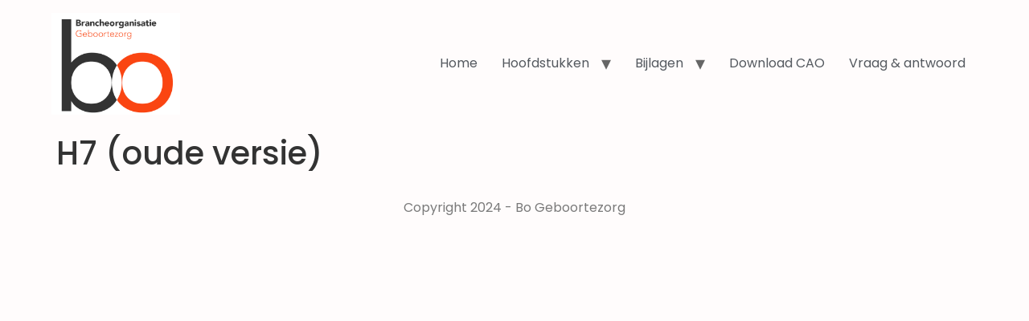

--- FILE ---
content_type: text/html; charset=UTF-8
request_url: https://cao.bogeboortezorg.nl/hoofdstuk-7-vakantie-en-verlof/
body_size: 10514
content:
<!doctype html>
<html lang="nl-NL">
<head>
	<meta charset="UTF-8">
	<meta name="viewport" content="width=device-width, initial-scale=1">
	<link rel="profile" href="https://gmpg.org/xfn/11">
	<title>H7 (oude versie) &#8211; CAO Kraamzorg</title>
<meta name='robots' content='max-image-preview:large' />
	<style>img:is([sizes="auto" i], [sizes^="auto," i]) { contain-intrinsic-size: 3000px 1500px }</style>
	<link rel="alternate" type="application/rss+xml" title="CAO Kraamzorg &raquo; feed" href="https://cao.bogeboortezorg.nl/feed/" />
<link rel="alternate" type="application/rss+xml" title="CAO Kraamzorg &raquo; reacties feed" href="https://cao.bogeboortezorg.nl/comments/feed/" />
<script>
window._wpemojiSettings = {"baseUrl":"https:\/\/s.w.org\/images\/core\/emoji\/16.0.1\/72x72\/","ext":".png","svgUrl":"https:\/\/s.w.org\/images\/core\/emoji\/16.0.1\/svg\/","svgExt":".svg","source":{"concatemoji":"https:\/\/cao.bogeboortezorg.nl\/wp-includes\/js\/wp-emoji-release.min.js?ver=6.8.3"}};
/*! This file is auto-generated */
!function(s,n){var o,i,e;function c(e){try{var t={supportTests:e,timestamp:(new Date).valueOf()};sessionStorage.setItem(o,JSON.stringify(t))}catch(e){}}function p(e,t,n){e.clearRect(0,0,e.canvas.width,e.canvas.height),e.fillText(t,0,0);var t=new Uint32Array(e.getImageData(0,0,e.canvas.width,e.canvas.height).data),a=(e.clearRect(0,0,e.canvas.width,e.canvas.height),e.fillText(n,0,0),new Uint32Array(e.getImageData(0,0,e.canvas.width,e.canvas.height).data));return t.every(function(e,t){return e===a[t]})}function u(e,t){e.clearRect(0,0,e.canvas.width,e.canvas.height),e.fillText(t,0,0);for(var n=e.getImageData(16,16,1,1),a=0;a<n.data.length;a++)if(0!==n.data[a])return!1;return!0}function f(e,t,n,a){switch(t){case"flag":return n(e,"\ud83c\udff3\ufe0f\u200d\u26a7\ufe0f","\ud83c\udff3\ufe0f\u200b\u26a7\ufe0f")?!1:!n(e,"\ud83c\udde8\ud83c\uddf6","\ud83c\udde8\u200b\ud83c\uddf6")&&!n(e,"\ud83c\udff4\udb40\udc67\udb40\udc62\udb40\udc65\udb40\udc6e\udb40\udc67\udb40\udc7f","\ud83c\udff4\u200b\udb40\udc67\u200b\udb40\udc62\u200b\udb40\udc65\u200b\udb40\udc6e\u200b\udb40\udc67\u200b\udb40\udc7f");case"emoji":return!a(e,"\ud83e\udedf")}return!1}function g(e,t,n,a){var r="undefined"!=typeof WorkerGlobalScope&&self instanceof WorkerGlobalScope?new OffscreenCanvas(300,150):s.createElement("canvas"),o=r.getContext("2d",{willReadFrequently:!0}),i=(o.textBaseline="top",o.font="600 32px Arial",{});return e.forEach(function(e){i[e]=t(o,e,n,a)}),i}function t(e){var t=s.createElement("script");t.src=e,t.defer=!0,s.head.appendChild(t)}"undefined"!=typeof Promise&&(o="wpEmojiSettingsSupports",i=["flag","emoji"],n.supports={everything:!0,everythingExceptFlag:!0},e=new Promise(function(e){s.addEventListener("DOMContentLoaded",e,{once:!0})}),new Promise(function(t){var n=function(){try{var e=JSON.parse(sessionStorage.getItem(o));if("object"==typeof e&&"number"==typeof e.timestamp&&(new Date).valueOf()<e.timestamp+604800&&"object"==typeof e.supportTests)return e.supportTests}catch(e){}return null}();if(!n){if("undefined"!=typeof Worker&&"undefined"!=typeof OffscreenCanvas&&"undefined"!=typeof URL&&URL.createObjectURL&&"undefined"!=typeof Blob)try{var e="postMessage("+g.toString()+"("+[JSON.stringify(i),f.toString(),p.toString(),u.toString()].join(",")+"));",a=new Blob([e],{type:"text/javascript"}),r=new Worker(URL.createObjectURL(a),{name:"wpTestEmojiSupports"});return void(r.onmessage=function(e){c(n=e.data),r.terminate(),t(n)})}catch(e){}c(n=g(i,f,p,u))}t(n)}).then(function(e){for(var t in e)n.supports[t]=e[t],n.supports.everything=n.supports.everything&&n.supports[t],"flag"!==t&&(n.supports.everythingExceptFlag=n.supports.everythingExceptFlag&&n.supports[t]);n.supports.everythingExceptFlag=n.supports.everythingExceptFlag&&!n.supports.flag,n.DOMReady=!1,n.readyCallback=function(){n.DOMReady=!0}}).then(function(){return e}).then(function(){var e;n.supports.everything||(n.readyCallback(),(e=n.source||{}).concatemoji?t(e.concatemoji):e.wpemoji&&e.twemoji&&(t(e.twemoji),t(e.wpemoji)))}))}((window,document),window._wpemojiSettings);
</script>
<style id='wp-emoji-styles-inline-css'>

	img.wp-smiley, img.emoji {
		display: inline !important;
		border: none !important;
		box-shadow: none !important;
		height: 1em !important;
		width: 1em !important;
		margin: 0 0.07em !important;
		vertical-align: -0.1em !important;
		background: none !important;
		padding: 0 !important;
	}
</style>
<link rel='stylesheet' id='wp-block-library-css' href='https://cao.bogeboortezorg.nl/wp-includes/css/dist/block-library/style.min.css?ver=6.8.3' media='all' />
<style id='global-styles-inline-css'>
:root{--wp--preset--aspect-ratio--square: 1;--wp--preset--aspect-ratio--4-3: 4/3;--wp--preset--aspect-ratio--3-4: 3/4;--wp--preset--aspect-ratio--3-2: 3/2;--wp--preset--aspect-ratio--2-3: 2/3;--wp--preset--aspect-ratio--16-9: 16/9;--wp--preset--aspect-ratio--9-16: 9/16;--wp--preset--color--black: #000000;--wp--preset--color--cyan-bluish-gray: #abb8c3;--wp--preset--color--white: #ffffff;--wp--preset--color--pale-pink: #f78da7;--wp--preset--color--vivid-red: #cf2e2e;--wp--preset--color--luminous-vivid-orange: #ff6900;--wp--preset--color--luminous-vivid-amber: #fcb900;--wp--preset--color--light-green-cyan: #7bdcb5;--wp--preset--color--vivid-green-cyan: #00d084;--wp--preset--color--pale-cyan-blue: #8ed1fc;--wp--preset--color--vivid-cyan-blue: #0693e3;--wp--preset--color--vivid-purple: #9b51e0;--wp--preset--gradient--vivid-cyan-blue-to-vivid-purple: linear-gradient(135deg,rgba(6,147,227,1) 0%,rgb(155,81,224) 100%);--wp--preset--gradient--light-green-cyan-to-vivid-green-cyan: linear-gradient(135deg,rgb(122,220,180) 0%,rgb(0,208,130) 100%);--wp--preset--gradient--luminous-vivid-amber-to-luminous-vivid-orange: linear-gradient(135deg,rgba(252,185,0,1) 0%,rgba(255,105,0,1) 100%);--wp--preset--gradient--luminous-vivid-orange-to-vivid-red: linear-gradient(135deg,rgba(255,105,0,1) 0%,rgb(207,46,46) 100%);--wp--preset--gradient--very-light-gray-to-cyan-bluish-gray: linear-gradient(135deg,rgb(238,238,238) 0%,rgb(169,184,195) 100%);--wp--preset--gradient--cool-to-warm-spectrum: linear-gradient(135deg,rgb(74,234,220) 0%,rgb(151,120,209) 20%,rgb(207,42,186) 40%,rgb(238,44,130) 60%,rgb(251,105,98) 80%,rgb(254,248,76) 100%);--wp--preset--gradient--blush-light-purple: linear-gradient(135deg,rgb(255,206,236) 0%,rgb(152,150,240) 100%);--wp--preset--gradient--blush-bordeaux: linear-gradient(135deg,rgb(254,205,165) 0%,rgb(254,45,45) 50%,rgb(107,0,62) 100%);--wp--preset--gradient--luminous-dusk: linear-gradient(135deg,rgb(255,203,112) 0%,rgb(199,81,192) 50%,rgb(65,88,208) 100%);--wp--preset--gradient--pale-ocean: linear-gradient(135deg,rgb(255,245,203) 0%,rgb(182,227,212) 50%,rgb(51,167,181) 100%);--wp--preset--gradient--electric-grass: linear-gradient(135deg,rgb(202,248,128) 0%,rgb(113,206,126) 100%);--wp--preset--gradient--midnight: linear-gradient(135deg,rgb(2,3,129) 0%,rgb(40,116,252) 100%);--wp--preset--font-size--small: 13px;--wp--preset--font-size--medium: 20px;--wp--preset--font-size--large: 36px;--wp--preset--font-size--x-large: 42px;--wp--preset--spacing--20: 0.44rem;--wp--preset--spacing--30: 0.67rem;--wp--preset--spacing--40: 1rem;--wp--preset--spacing--50: 1.5rem;--wp--preset--spacing--60: 2.25rem;--wp--preset--spacing--70: 3.38rem;--wp--preset--spacing--80: 5.06rem;--wp--preset--shadow--natural: 6px 6px 9px rgba(0, 0, 0, 0.2);--wp--preset--shadow--deep: 12px 12px 50px rgba(0, 0, 0, 0.4);--wp--preset--shadow--sharp: 6px 6px 0px rgba(0, 0, 0, 0.2);--wp--preset--shadow--outlined: 6px 6px 0px -3px rgba(255, 255, 255, 1), 6px 6px rgba(0, 0, 0, 1);--wp--preset--shadow--crisp: 6px 6px 0px rgba(0, 0, 0, 1);}:root { --wp--style--global--content-size: 800px;--wp--style--global--wide-size: 1200px; }:where(body) { margin: 0; }.wp-site-blocks > .alignleft { float: left; margin-right: 2em; }.wp-site-blocks > .alignright { float: right; margin-left: 2em; }.wp-site-blocks > .aligncenter { justify-content: center; margin-left: auto; margin-right: auto; }:where(.wp-site-blocks) > * { margin-block-start: 24px; margin-block-end: 0; }:where(.wp-site-blocks) > :first-child { margin-block-start: 0; }:where(.wp-site-blocks) > :last-child { margin-block-end: 0; }:root { --wp--style--block-gap: 24px; }:root :where(.is-layout-flow) > :first-child{margin-block-start: 0;}:root :where(.is-layout-flow) > :last-child{margin-block-end: 0;}:root :where(.is-layout-flow) > *{margin-block-start: 24px;margin-block-end: 0;}:root :where(.is-layout-constrained) > :first-child{margin-block-start: 0;}:root :where(.is-layout-constrained) > :last-child{margin-block-end: 0;}:root :where(.is-layout-constrained) > *{margin-block-start: 24px;margin-block-end: 0;}:root :where(.is-layout-flex){gap: 24px;}:root :where(.is-layout-grid){gap: 24px;}.is-layout-flow > .alignleft{float: left;margin-inline-start: 0;margin-inline-end: 2em;}.is-layout-flow > .alignright{float: right;margin-inline-start: 2em;margin-inline-end: 0;}.is-layout-flow > .aligncenter{margin-left: auto !important;margin-right: auto !important;}.is-layout-constrained > .alignleft{float: left;margin-inline-start: 0;margin-inline-end: 2em;}.is-layout-constrained > .alignright{float: right;margin-inline-start: 2em;margin-inline-end: 0;}.is-layout-constrained > .aligncenter{margin-left: auto !important;margin-right: auto !important;}.is-layout-constrained > :where(:not(.alignleft):not(.alignright):not(.alignfull)){max-width: var(--wp--style--global--content-size);margin-left: auto !important;margin-right: auto !important;}.is-layout-constrained > .alignwide{max-width: var(--wp--style--global--wide-size);}body .is-layout-flex{display: flex;}.is-layout-flex{flex-wrap: wrap;align-items: center;}.is-layout-flex > :is(*, div){margin: 0;}body .is-layout-grid{display: grid;}.is-layout-grid > :is(*, div){margin: 0;}body{padding-top: 0px;padding-right: 0px;padding-bottom: 0px;padding-left: 0px;}a:where(:not(.wp-element-button)){text-decoration: underline;}:root :where(.wp-element-button, .wp-block-button__link){background-color: #32373c;border-width: 0;color: #fff;font-family: inherit;font-size: inherit;line-height: inherit;padding: calc(0.667em + 2px) calc(1.333em + 2px);text-decoration: none;}.has-black-color{color: var(--wp--preset--color--black) !important;}.has-cyan-bluish-gray-color{color: var(--wp--preset--color--cyan-bluish-gray) !important;}.has-white-color{color: var(--wp--preset--color--white) !important;}.has-pale-pink-color{color: var(--wp--preset--color--pale-pink) !important;}.has-vivid-red-color{color: var(--wp--preset--color--vivid-red) !important;}.has-luminous-vivid-orange-color{color: var(--wp--preset--color--luminous-vivid-orange) !important;}.has-luminous-vivid-amber-color{color: var(--wp--preset--color--luminous-vivid-amber) !important;}.has-light-green-cyan-color{color: var(--wp--preset--color--light-green-cyan) !important;}.has-vivid-green-cyan-color{color: var(--wp--preset--color--vivid-green-cyan) !important;}.has-pale-cyan-blue-color{color: var(--wp--preset--color--pale-cyan-blue) !important;}.has-vivid-cyan-blue-color{color: var(--wp--preset--color--vivid-cyan-blue) !important;}.has-vivid-purple-color{color: var(--wp--preset--color--vivid-purple) !important;}.has-black-background-color{background-color: var(--wp--preset--color--black) !important;}.has-cyan-bluish-gray-background-color{background-color: var(--wp--preset--color--cyan-bluish-gray) !important;}.has-white-background-color{background-color: var(--wp--preset--color--white) !important;}.has-pale-pink-background-color{background-color: var(--wp--preset--color--pale-pink) !important;}.has-vivid-red-background-color{background-color: var(--wp--preset--color--vivid-red) !important;}.has-luminous-vivid-orange-background-color{background-color: var(--wp--preset--color--luminous-vivid-orange) !important;}.has-luminous-vivid-amber-background-color{background-color: var(--wp--preset--color--luminous-vivid-amber) !important;}.has-light-green-cyan-background-color{background-color: var(--wp--preset--color--light-green-cyan) !important;}.has-vivid-green-cyan-background-color{background-color: var(--wp--preset--color--vivid-green-cyan) !important;}.has-pale-cyan-blue-background-color{background-color: var(--wp--preset--color--pale-cyan-blue) !important;}.has-vivid-cyan-blue-background-color{background-color: var(--wp--preset--color--vivid-cyan-blue) !important;}.has-vivid-purple-background-color{background-color: var(--wp--preset--color--vivid-purple) !important;}.has-black-border-color{border-color: var(--wp--preset--color--black) !important;}.has-cyan-bluish-gray-border-color{border-color: var(--wp--preset--color--cyan-bluish-gray) !important;}.has-white-border-color{border-color: var(--wp--preset--color--white) !important;}.has-pale-pink-border-color{border-color: var(--wp--preset--color--pale-pink) !important;}.has-vivid-red-border-color{border-color: var(--wp--preset--color--vivid-red) !important;}.has-luminous-vivid-orange-border-color{border-color: var(--wp--preset--color--luminous-vivid-orange) !important;}.has-luminous-vivid-amber-border-color{border-color: var(--wp--preset--color--luminous-vivid-amber) !important;}.has-light-green-cyan-border-color{border-color: var(--wp--preset--color--light-green-cyan) !important;}.has-vivid-green-cyan-border-color{border-color: var(--wp--preset--color--vivid-green-cyan) !important;}.has-pale-cyan-blue-border-color{border-color: var(--wp--preset--color--pale-cyan-blue) !important;}.has-vivid-cyan-blue-border-color{border-color: var(--wp--preset--color--vivid-cyan-blue) !important;}.has-vivid-purple-border-color{border-color: var(--wp--preset--color--vivid-purple) !important;}.has-vivid-cyan-blue-to-vivid-purple-gradient-background{background: var(--wp--preset--gradient--vivid-cyan-blue-to-vivid-purple) !important;}.has-light-green-cyan-to-vivid-green-cyan-gradient-background{background: var(--wp--preset--gradient--light-green-cyan-to-vivid-green-cyan) !important;}.has-luminous-vivid-amber-to-luminous-vivid-orange-gradient-background{background: var(--wp--preset--gradient--luminous-vivid-amber-to-luminous-vivid-orange) !important;}.has-luminous-vivid-orange-to-vivid-red-gradient-background{background: var(--wp--preset--gradient--luminous-vivid-orange-to-vivid-red) !important;}.has-very-light-gray-to-cyan-bluish-gray-gradient-background{background: var(--wp--preset--gradient--very-light-gray-to-cyan-bluish-gray) !important;}.has-cool-to-warm-spectrum-gradient-background{background: var(--wp--preset--gradient--cool-to-warm-spectrum) !important;}.has-blush-light-purple-gradient-background{background: var(--wp--preset--gradient--blush-light-purple) !important;}.has-blush-bordeaux-gradient-background{background: var(--wp--preset--gradient--blush-bordeaux) !important;}.has-luminous-dusk-gradient-background{background: var(--wp--preset--gradient--luminous-dusk) !important;}.has-pale-ocean-gradient-background{background: var(--wp--preset--gradient--pale-ocean) !important;}.has-electric-grass-gradient-background{background: var(--wp--preset--gradient--electric-grass) !important;}.has-midnight-gradient-background{background: var(--wp--preset--gradient--midnight) !important;}.has-small-font-size{font-size: var(--wp--preset--font-size--small) !important;}.has-medium-font-size{font-size: var(--wp--preset--font-size--medium) !important;}.has-large-font-size{font-size: var(--wp--preset--font-size--large) !important;}.has-x-large-font-size{font-size: var(--wp--preset--font-size--x-large) !important;}
:root :where(.wp-block-pullquote){font-size: 1.5em;line-height: 1.6;}
</style>
<link rel='stylesheet' id='contact-form-7-css' href='https://cao.bogeboortezorg.nl/wp-content/plugins/contact-form-7/includes/css/styles.css?ver=6.1.4' media='all' />
<link rel='stylesheet' id='cc-nested-ol-css' href='https://cao.bogeboortezorg.nl/wp-content/plugins/nested-ordered-lists/css/nested-ol.css?ver=1.3.0' media='all' />
<link rel='stylesheet' id='hello-elementor-css' href='https://cao.bogeboortezorg.nl/wp-content/themes/hello-elementor/assets/css/reset.css?ver=3.4.5' media='all' />
<link rel='stylesheet' id='hello-elementor-theme-style-css' href='https://cao.bogeboortezorg.nl/wp-content/themes/hello-elementor/assets/css/theme.css?ver=3.4.5' media='all' />
<link rel='stylesheet' id='hello-elementor-header-footer-css' href='https://cao.bogeboortezorg.nl/wp-content/themes/hello-elementor/assets/css/header-footer.css?ver=3.4.5' media='all' />
<link rel='stylesheet' id='elementor-frontend-css' href='https://cao.bogeboortezorg.nl/wp-content/plugins/elementor/assets/css/frontend.min.css?ver=3.34.1' media='all' />
<link rel='stylesheet' id='elementor-post-1381-css' href='https://cao.bogeboortezorg.nl/wp-content/uploads/elementor/css/post-1381.css?ver=1767847869' media='all' />
<link rel='stylesheet' id='wpdreams-asl-basic-css' href='https://cao.bogeboortezorg.nl/wp-content/plugins/ajax-search-lite/css/style.basic.css?ver=4.13.4' media='all' />
<style id='wpdreams-asl-basic-inline-css'>

					div[id*='ajaxsearchlitesettings'].searchsettings .asl_option_inner label {
						font-size: 0px !important;
						color: rgba(0, 0, 0, 0);
					}
					div[id*='ajaxsearchlitesettings'].searchsettings .asl_option_inner label:after {
						font-size: 11px !important;
						position: absolute;
						top: 0;
						left: 0;
						z-index: 1;
					}
					.asl_w_container {
						width: 100%;
						margin: 0px 0px 0px 0px;
						min-width: 200px;
					}
					div[id*='ajaxsearchlite'].asl_m {
						width: 100%;
					}
					div[id*='ajaxsearchliteres'].wpdreams_asl_results div.resdrg span.highlighted {
						font-weight: bold;
						color: rgba(217, 49, 43, 1);
						background-color: rgba(238, 238, 238, 1);
					}
					div[id*='ajaxsearchliteres'].wpdreams_asl_results .results img.asl_image {
						width: 70px;
						height: 70px;
						object-fit: cover;
					}
					div[id*='ajaxsearchlite'].asl_r .results {
						max-height: none;
					}
					div[id*='ajaxsearchlite'].asl_r {
						position: absolute;
					}
				
						div.asl_r.asl_w.vertical .results .item::after {
							display: block;
							position: absolute;
							bottom: 0;
							content: '';
							height: 1px;
							width: 100%;
							background: #D8D8D8;
						}
						div.asl_r.asl_w.vertical .results .item.asl_last_item::after {
							display: none;
						}
					
</style>
<link rel='stylesheet' id='wpdreams-asl-instance-css' href='https://cao.bogeboortezorg.nl/wp-content/plugins/ajax-search-lite/css/style-curvy-black.css?ver=4.13.4' media='all' />
<link rel='stylesheet' id='elementor-gf-local-roboto-css' href='https://cao.bogeboortezorg.nl/wp-content/uploads/elementor/google-fonts/css/roboto.css?ver=1742273665' media='all' />
<link rel='stylesheet' id='elementor-gf-local-robotoslab-css' href='https://cao.bogeboortezorg.nl/wp-content/uploads/elementor/google-fonts/css/robotoslab.css?ver=1742273667' media='all' />
<link rel='stylesheet' id='elementor-gf-local-poppins-css' href='https://cao.bogeboortezorg.nl/wp-content/uploads/elementor/google-fonts/css/poppins.css?ver=1742273667' media='all' />
<link rel="https://api.w.org/" href="https://cao.bogeboortezorg.nl/wp-json/" /><link rel="alternate" title="JSON" type="application/json" href="https://cao.bogeboortezorg.nl/wp-json/wp/v2/pages/274" /><link rel="EditURI" type="application/rsd+xml" title="RSD" href="https://cao.bogeboortezorg.nl/xmlrpc.php?rsd" />
<meta name="generator" content="WordPress 6.8.3" />
<link rel="canonical" href="https://cao.bogeboortezorg.nl/hoofdstuk-7-vakantie-en-verlof/" />
<link rel='shortlink' href='https://cao.bogeboortezorg.nl/?p=274' />
<link rel="alternate" title="oEmbed (JSON)" type="application/json+oembed" href="https://cao.bogeboortezorg.nl/wp-json/oembed/1.0/embed?url=https%3A%2F%2Fcao.bogeboortezorg.nl%2Fhoofdstuk-7-vakantie-en-verlof%2F" />
<link rel="alternate" title="oEmbed (XML)" type="text/xml+oembed" href="https://cao.bogeboortezorg.nl/wp-json/oembed/1.0/embed?url=https%3A%2F%2Fcao.bogeboortezorg.nl%2Fhoofdstuk-7-vakantie-en-verlof%2F&#038;format=xml" />
				<link rel="preconnect" href="https://fonts.gstatic.com" crossorigin />
				<link rel="preload" as="style" href="//fonts.googleapis.com/css?family=Open+Sans&display=swap" />
								<link rel="stylesheet" href="//fonts.googleapis.com/css?family=Open+Sans&display=swap" media="all" />
				<meta name="generator" content="Elementor 3.34.1; features: additional_custom_breakpoints; settings: css_print_method-external, google_font-enabled, font_display-swap">
			<style>
				.e-con.e-parent:nth-of-type(n+4):not(.e-lazyloaded):not(.e-no-lazyload),
				.e-con.e-parent:nth-of-type(n+4):not(.e-lazyloaded):not(.e-no-lazyload) * {
					background-image: none !important;
				}
				@media screen and (max-height: 1024px) {
					.e-con.e-parent:nth-of-type(n+3):not(.e-lazyloaded):not(.e-no-lazyload),
					.e-con.e-parent:nth-of-type(n+3):not(.e-lazyloaded):not(.e-no-lazyload) * {
						background-image: none !important;
					}
				}
				@media screen and (max-height: 640px) {
					.e-con.e-parent:nth-of-type(n+2):not(.e-lazyloaded):not(.e-no-lazyload),
					.e-con.e-parent:nth-of-type(n+2):not(.e-lazyloaded):not(.e-no-lazyload) * {
						background-image: none !important;
					}
				}
			</style>
						<meta name="theme-color" content="#F8F8F8">
			<link rel="icon" href="https://cao.bogeboortezorg.nl/wp-content/uploads/2023/09/Logo-website-e1695630858481-150x150.png" sizes="32x32" />
<link rel="icon" href="https://cao.bogeboortezorg.nl/wp-content/uploads/2023/09/Logo-website-768x768.png" sizes="192x192" />
<link rel="apple-touch-icon" href="https://cao.bogeboortezorg.nl/wp-content/uploads/2023/09/Logo-website-768x768.png" />
<meta name="msapplication-TileImage" content="https://cao.bogeboortezorg.nl/wp-content/uploads/2023/09/Logo-website-768x768.png" />
</head>
<body data-rsssl=1 class="wp-singular page-template-default page page-id-274 page-parent wp-custom-logo wp-embed-responsive wp-theme-hello-elementor nested-list hello-elementor-default elementor-default elementor-kit-1381">


<a class="skip-link screen-reader-text" href="#content">Ga naar de inhoud</a>

<header id="site-header" class="site-header dynamic-header menu-dropdown-tablet">
	<div class="header-inner">
		<div class="site-branding show-logo">
							<div class="site-logo show">
					<a href="https://cao.bogeboortezorg.nl/" class="custom-logo-link" rel="home"><img fetchpriority="high" width="532" height="422" src="https://cao.bogeboortezorg.nl/wp-content/uploads/2023/09/Logo-website-e1695630858481.png" class="custom-logo" alt="CAO Kraamzorg" decoding="async" srcset="https://cao.bogeboortezorg.nl/wp-content/uploads/2023/09/Logo-website-e1695630858481.png 532w, https://cao.bogeboortezorg.nl/wp-content/uploads/2023/09/Logo-website-e1695630858481-300x238.png 300w" sizes="(max-width: 532px) 100vw, 532px" /></a>				</div>
					</div>

					<nav class="site-navigation show" aria-label="Hoofdmenu">
				<ul id="menu-main-menu" class="menu"><li id="menu-item-10" class="menu-item menu-item-type-post_type menu-item-object-page menu-item-home menu-item-10"><a href="https://cao.bogeboortezorg.nl/">Home</a></li>
<li id="menu-item-109" class="megamenu columns-2 menu-item menu-item-type-custom menu-item-object-custom menu-item-has-children menu-item-109"><a href="#">Hoofdstukken</a>
<ul class="sub-menu">
	<li id="menu-item-493" class="hoofdstuk_a menu-item menu-item-type-custom menu-item-object-custom menu-item-has-children menu-item-493"><a href="#">Hoofdstuk 1 t/m 6</a>
	<ul class="sub-menu">
		<li id="menu-item-117" class="menu-item menu-item-type-post_type menu-item-object-page menu-item-117"><a href="https://cao.bogeboortezorg.nl/hoofdstuk-1-algemene-bepalingen/hoofdstuk-1-begripsbepalingen-en-werksfeer/">1 &#8211; Begripsbepalingen en werkingssfeer</a></li>
		<li id="menu-item-151" class="menu-item menu-item-type-post_type menu-item-object-page menu-item-151"><a href="https://cao.bogeboortezorg.nl/hoofdstuk-2-cao-kraamzorg/hoofdstuk-2-cao-kraamzorg/">2 &#8211; Cao Kraamzorg</a></li>
		<li id="menu-item-110" class="menu-item menu-item-type-post_type menu-item-object-page menu-item-110"><a href="https://cao.bogeboortezorg.nl/de-arbeidsovereenkomst/hoofdstuk-3-de-arbeidsovereenkomst/">3 &#8211; De arbeidsovereenkomst</a></li>
		<li id="menu-item-166" class="menu-item menu-item-type-post_type menu-item-object-page menu-item-166"><a href="https://cao.bogeboortezorg.nl/hoofdstuk-4-arbeidsuur-en-arbeids-en-rusttijden/hoofdstuk-4-arbeidsduur-en-arbeids-en-rusttijden/">4 &#8211; Arbeidsduur en arbeids- en rusttijden</a></li>
		<li id="menu-item-184" class="menu-item menu-item-type-post_type menu-item-object-page menu-item-184"><a href="https://cao.bogeboortezorg.nl/hoofdstuk-5-salariering/hoofdstuk-5-salariering/">5 &#8211; Salariëring</a></li>
		<li id="menu-item-229" class="menu-item menu-item-type-post_type menu-item-object-page menu-item-229"><a href="https://cao.bogeboortezorg.nl/hoofdstuk-6-onkostenvergoedingen/hoofstuk-6-onkostenvergoeding/">6 &#8211; Onkostenvergoedingen</a></li>
	</ul>
</li>
	<li id="menu-item-494" class="hoofdstuk_a menu-item menu-item-type-custom menu-item-object-custom menu-item-has-children menu-item-494"><a href="#">Hoofdstuk 7 t/m 13</a>
	<ul class="sub-menu">
		<li id="menu-item-280" class="menu-item menu-item-type-post_type menu-item-object-page menu-item-280"><a href="https://cao.bogeboortezorg.nl/hoofdstuk-7-vakantie-en-verlof/hoofdstuk-7-vakantie-en-verlof/">7 &#8211; Vakantie en verlof</a></li>
		<li id="menu-item-292" class="menu-item menu-item-type-post_type menu-item-object-page menu-item-292"><a href="https://cao.bogeboortezorg.nl/hoofdstuk-8-ziekte-en-arbeidsongeschiktheid/hoofdstuk-8-ziekte-en-arbeidsongeschiktheid/">8 &#8211; Ziekte en arbeidsongeschiktheid</a></li>
		<li id="menu-item-322" class="menu-item menu-item-type-post_type menu-item-object-page menu-item-322"><a href="https://cao.bogeboortezorg.nl/hoofdstukken-9-meerkeuzesysteem-arbeidsvoorwaarden/hoofdstuk-9-meerkeuzesysteem-arbeidsvoorwaarden/">9 &#8211; Meerkeuzesysteem arbeidsvoorwaarden</a></li>
		<li id="menu-item-385" class="menu-item menu-item-type-post_type menu-item-object-page menu-item-385"><a href="https://cao.bogeboortezorg.nl/hoofdstuk-10-vergoeding-bij-ontslag/hoofdstuk-10-vergoeding-bij-ontslag/">10 &#8211; Vergoeding bij ontslag</a></li>
		<li id="menu-item-399" class="menu-item menu-item-type-post_type menu-item-object-page menu-item-399"><a href="https://cao.bogeboortezorg.nl/hoofdstuk-11-sociale-begeleiding-bij-organisatieveranderingen/hoofdstuk-11-sociale-begeleiding-bij-organisatieveranderingen/">11 &#8211; Sociale begeleiding bij organisatieveranderingen</a></li>
		<li id="menu-item-420" class="menu-item menu-item-type-post_type menu-item-object-page menu-item-420"><a href="https://cao.bogeboortezorg.nl/hoofdstuk-12-faciliteiten-leden-werknemersorganisaties-en-extra-bevoegdheden-ondernemingsraad/hoofdstuk-12-faciliteiten-leden-werknemersorganisatie-en-extra-bevoegdheden-ondernemingsraad/">12 &#8211; Faciliteiten (leden) werknemersorganisaties en extra bevoegdheden</a></li>
		<li id="menu-item-2741" class="menu-item menu-item-type-post_type menu-item-object-page menu-item-2741"><a href="https://cao.bogeboortezorg.nl/hoofdstuk-13-veilige-werkomgeving/">13 – Veilige werkomgeving</a></li>
	</ul>
</li>
</ul>
</li>
<li id="menu-item-572" class="megamenu columns-2 menu-item menu-item-type-custom menu-item-object-custom menu-item-has-children menu-item-572"><a href="#">Bijlagen</a>
<ul class="sub-menu">
	<li id="menu-item-994" class="menu-item menu-item-type-custom menu-item-object-custom menu-item-has-children menu-item-994"><a href="#">Bijlage 1 t/m 7</a>
	<ul class="sub-menu">
		<li id="menu-item-573" class="menu-item menu-item-type-custom menu-item-object-custom menu-item-573"><a target="_blank" href="https://cao.bogeboortezorg.nl/wp-content/uploads/2025/07/Bijlage-1-Salarisschalen-300625.pdf">1 &#8211; Salarisschalen</a></li>
		<li id="menu-item-574" class="menu-item menu-item-type-custom menu-item-object-custom menu-item-574"><a target="_blank" href="https://cao.bogeboortezorg.nl/wp-content/uploads/2024/07/Bijlage-2-Regelement-Interpretatiecommissie.pdf">2 &#8211; Reglement Interpretatiecommissie</a></li>
		<li id="menu-item-576" class="menu-item menu-item-type-custom menu-item-object-custom menu-item-576"><a target="_blank" href="https://cao.bogeboortezorg.nl/wp-content/uploads/2024/07/Bijlage-3-Procedure-FWG-1.pdf">3 &#8211; Procedure FWG</a></li>
		<li id="menu-item-577" class="menu-item menu-item-type-custom menu-item-object-custom menu-item-577"><a target="_blank" href="https://cao.bogeboortezorg.nl/wp-content/uploads/2024/02/Bijlage-4-Leerlingsalarissen-Verzorgende-of-Verzorgende-IG-V2.pdf">4 &#8211; Leerlingensalarissen Verzorgende of Verzorgende IG (BBL)</a></li>
		<li id="menu-item-1302" class="menu-item menu-item-type-custom menu-item-object-custom menu-item-1302"><a target="_blank" href="https://cao.bogeboortezorg.nl/wp-content/uploads/2024/02/Bijlage-5-Leerlingsalarissen-Verkorte-Opleiding-tot-Kraamverzorgende-V2.pdf">5 &#8211; Leerlingsalarissen verkorte opleiding tot Kraamverzorgende (BBL)</a></li>
		<li id="menu-item-997" class="menu-item menu-item-type-custom menu-item-object-custom menu-item-997"><a target="_blank" href="https://cao.bogeboortezorg.nl/wp-content/uploads/2022/11/Bijlage-6-Verlofuren-overgangsregeling-50-jaar-of-ouder.pdf">6 &#8211; Verlofuren overgangsregeling 50 jaar of ouder</a></li>
		<li id="menu-item-964" class="menu-item menu-item-type-custom menu-item-object-custom menu-item-964"><a target="_blank" href="https://cao.bogeboortezorg.nl/wp-content/uploads/2022/11/Bijlage-7-Verlofuren-garantieregeling-55-jaar-of-ouder.pdf">7 &#8211; Verlofuren garantieregeling 55 jaar of ouder</a></li>
	</ul>
</li>
	<li id="menu-item-995" class="menu-item menu-item-type-custom menu-item-object-custom menu-item-has-children menu-item-995"><a href="#">Bijlage 8 t/m 13</a>
	<ul class="sub-menu">
		<li id="menu-item-965" class="menu-item menu-item-type-custom menu-item-object-custom menu-item-965"><a target="_blank" href="https://cao.bogeboortezorg.nl/wp-content/uploads/2022/11/Bijlage-8-Garantieregelingen-Thuiszorgorganisaties.pdf">8 &#8211; Garantieregelingen Thuiszorgorganisaties</a></li>
		<li id="menu-item-973" class="menu-item menu-item-type-custom menu-item-object-custom menu-item-973"><a target="_blank" href="https://cao.bogeboortezorg.nl/wp-content/uploads/2022/11/Bijlage-9-Aanbevelingen-ter-verbetering-van-de-arbeidsomstandigheden-in-de-Kraamzorg-en-ter-bestrijding-van-ziekteverzuim.pdf">9 &#8211; Aanbevelingen ter verbetering van de arbeidsomstandigheden</a></li>
		<li id="menu-item-966" class="menu-item menu-item-type-custom menu-item-object-custom menu-item-966"><a target="_blank" href="https://cao.bogeboortezorg.nl/wp-content/uploads/2022/11/Bijlage-10-Model-individuele-arbeidsovereenkomst-van-de-cao-Kraamzorg.pdf">10 &#8211; Model individuele arbeidsovereenkomst van de cao Kraamzorg</a></li>
		<li id="menu-item-967" class="menu-item menu-item-type-custom menu-item-object-custom menu-item-967"><a target="_blank" href="https://cao.bogeboortezorg.nl/wp-content/uploads/2022/11/Bijlage-11-Aanbeveling-inhoud-Sociaal-Plan.pdf">11 &#8211; Aanbeveling inhoud Sociaal Plan</a></li>
		<li id="menu-item-968" class="menu-item menu-item-type-custom menu-item-object-custom menu-item-968"><a target="_blank" href="https://cao.bogeboortezorg.nl/wp-content/uploads/2022/11/Bijlage-12-Protocol.pdf">12 &#8211; Protocol</a></li>
		<li id="menu-item-2742" class="menu-item menu-item-type-custom menu-item-object-custom menu-item-2742"><a href="https://cao.bogeboortezorg.nl/wp-content/uploads/2024/07/Bijlage-13-Klachtenregeling-grensoverschrijdend-gedrag-kraamzorg.pdf">13 &#8211; Klachtenregeling grensoverschrijdend gedrag Kraamzorg</a></li>
		<li id="menu-item-2709" class="menu-item menu-item-type-post_type menu-item-object-page menu-item-2709"><a href="https://cao.bogeboortezorg.nl/bijlage-14-adressen-cao-partijen/">14 – Adressen van de cao-partijen</a></li>
	</ul>
</li>
</ul>
</li>
<li id="menu-item-585" class="menu-item menu-item-type-custom menu-item-object-custom menu-item-585"><a target="_blank" href="https://cao.bogeboortezorg.nl/wp-content/uploads/2025/10/TEKST-Cao-Kraamzorg-2023-2024-DEF-300625.pdf">Download CAO</a></li>
<li id="menu-item-1021" class="menu-item menu-item-type-post_type menu-item-object-page menu-item-1021"><a href="https://cao.bogeboortezorg.nl/qa/">Vraag &#038; antwoord</a></li>
</ul>			</nav>
							<div class="site-navigation-toggle-holder show">
				<button type="button" class="site-navigation-toggle" aria-label="Menu">
					<span class="site-navigation-toggle-icon" aria-hidden="true"></span>
				</button>
			</div>
			<nav class="site-navigation-dropdown show" aria-label="Mobiel menu" aria-hidden="true" inert>
				<ul id="menu-main-menu-1" class="menu"><li class="menu-item menu-item-type-post_type menu-item-object-page menu-item-home menu-item-10"><a href="https://cao.bogeboortezorg.nl/">Home</a></li>
<li class="megamenu columns-2 menu-item menu-item-type-custom menu-item-object-custom menu-item-has-children menu-item-109"><a href="#">Hoofdstukken</a>
<ul class="sub-menu">
	<li class="hoofdstuk_a menu-item menu-item-type-custom menu-item-object-custom menu-item-has-children menu-item-493"><a href="#">Hoofdstuk 1 t/m 6</a>
	<ul class="sub-menu">
		<li class="menu-item menu-item-type-post_type menu-item-object-page menu-item-117"><a href="https://cao.bogeboortezorg.nl/hoofdstuk-1-algemene-bepalingen/hoofdstuk-1-begripsbepalingen-en-werksfeer/">1 &#8211; Begripsbepalingen en werkingssfeer</a></li>
		<li class="menu-item menu-item-type-post_type menu-item-object-page menu-item-151"><a href="https://cao.bogeboortezorg.nl/hoofdstuk-2-cao-kraamzorg/hoofdstuk-2-cao-kraamzorg/">2 &#8211; Cao Kraamzorg</a></li>
		<li class="menu-item menu-item-type-post_type menu-item-object-page menu-item-110"><a href="https://cao.bogeboortezorg.nl/de-arbeidsovereenkomst/hoofdstuk-3-de-arbeidsovereenkomst/">3 &#8211; De arbeidsovereenkomst</a></li>
		<li class="menu-item menu-item-type-post_type menu-item-object-page menu-item-166"><a href="https://cao.bogeboortezorg.nl/hoofdstuk-4-arbeidsuur-en-arbeids-en-rusttijden/hoofdstuk-4-arbeidsduur-en-arbeids-en-rusttijden/">4 &#8211; Arbeidsduur en arbeids- en rusttijden</a></li>
		<li class="menu-item menu-item-type-post_type menu-item-object-page menu-item-184"><a href="https://cao.bogeboortezorg.nl/hoofdstuk-5-salariering/hoofdstuk-5-salariering/">5 &#8211; Salariëring</a></li>
		<li class="menu-item menu-item-type-post_type menu-item-object-page menu-item-229"><a href="https://cao.bogeboortezorg.nl/hoofdstuk-6-onkostenvergoedingen/hoofstuk-6-onkostenvergoeding/">6 &#8211; Onkostenvergoedingen</a></li>
	</ul>
</li>
	<li class="hoofdstuk_a menu-item menu-item-type-custom menu-item-object-custom menu-item-has-children menu-item-494"><a href="#">Hoofdstuk 7 t/m 13</a>
	<ul class="sub-menu">
		<li class="menu-item menu-item-type-post_type menu-item-object-page menu-item-280"><a href="https://cao.bogeboortezorg.nl/hoofdstuk-7-vakantie-en-verlof/hoofdstuk-7-vakantie-en-verlof/">7 &#8211; Vakantie en verlof</a></li>
		<li class="menu-item menu-item-type-post_type menu-item-object-page menu-item-292"><a href="https://cao.bogeboortezorg.nl/hoofdstuk-8-ziekte-en-arbeidsongeschiktheid/hoofdstuk-8-ziekte-en-arbeidsongeschiktheid/">8 &#8211; Ziekte en arbeidsongeschiktheid</a></li>
		<li class="menu-item menu-item-type-post_type menu-item-object-page menu-item-322"><a href="https://cao.bogeboortezorg.nl/hoofdstukken-9-meerkeuzesysteem-arbeidsvoorwaarden/hoofdstuk-9-meerkeuzesysteem-arbeidsvoorwaarden/">9 &#8211; Meerkeuzesysteem arbeidsvoorwaarden</a></li>
		<li class="menu-item menu-item-type-post_type menu-item-object-page menu-item-385"><a href="https://cao.bogeboortezorg.nl/hoofdstuk-10-vergoeding-bij-ontslag/hoofdstuk-10-vergoeding-bij-ontslag/">10 &#8211; Vergoeding bij ontslag</a></li>
		<li class="menu-item menu-item-type-post_type menu-item-object-page menu-item-399"><a href="https://cao.bogeboortezorg.nl/hoofdstuk-11-sociale-begeleiding-bij-organisatieveranderingen/hoofdstuk-11-sociale-begeleiding-bij-organisatieveranderingen/">11 &#8211; Sociale begeleiding bij organisatieveranderingen</a></li>
		<li class="menu-item menu-item-type-post_type menu-item-object-page menu-item-420"><a href="https://cao.bogeboortezorg.nl/hoofdstuk-12-faciliteiten-leden-werknemersorganisaties-en-extra-bevoegdheden-ondernemingsraad/hoofdstuk-12-faciliteiten-leden-werknemersorganisatie-en-extra-bevoegdheden-ondernemingsraad/">12 &#8211; Faciliteiten (leden) werknemersorganisaties en extra bevoegdheden</a></li>
		<li class="menu-item menu-item-type-post_type menu-item-object-page menu-item-2741"><a href="https://cao.bogeboortezorg.nl/hoofdstuk-13-veilige-werkomgeving/">13 – Veilige werkomgeving</a></li>
	</ul>
</li>
</ul>
</li>
<li class="megamenu columns-2 menu-item menu-item-type-custom menu-item-object-custom menu-item-has-children menu-item-572"><a href="#">Bijlagen</a>
<ul class="sub-menu">
	<li class="menu-item menu-item-type-custom menu-item-object-custom menu-item-has-children menu-item-994"><a href="#">Bijlage 1 t/m 7</a>
	<ul class="sub-menu">
		<li class="menu-item menu-item-type-custom menu-item-object-custom menu-item-573"><a target="_blank" href="https://cao.bogeboortezorg.nl/wp-content/uploads/2025/07/Bijlage-1-Salarisschalen-300625.pdf">1 &#8211; Salarisschalen</a></li>
		<li class="menu-item menu-item-type-custom menu-item-object-custom menu-item-574"><a target="_blank" href="https://cao.bogeboortezorg.nl/wp-content/uploads/2024/07/Bijlage-2-Regelement-Interpretatiecommissie.pdf">2 &#8211; Reglement Interpretatiecommissie</a></li>
		<li class="menu-item menu-item-type-custom menu-item-object-custom menu-item-576"><a target="_blank" href="https://cao.bogeboortezorg.nl/wp-content/uploads/2024/07/Bijlage-3-Procedure-FWG-1.pdf">3 &#8211; Procedure FWG</a></li>
		<li class="menu-item menu-item-type-custom menu-item-object-custom menu-item-577"><a target="_blank" href="https://cao.bogeboortezorg.nl/wp-content/uploads/2024/02/Bijlage-4-Leerlingsalarissen-Verzorgende-of-Verzorgende-IG-V2.pdf">4 &#8211; Leerlingensalarissen Verzorgende of Verzorgende IG (BBL)</a></li>
		<li class="menu-item menu-item-type-custom menu-item-object-custom menu-item-1302"><a target="_blank" href="https://cao.bogeboortezorg.nl/wp-content/uploads/2024/02/Bijlage-5-Leerlingsalarissen-Verkorte-Opleiding-tot-Kraamverzorgende-V2.pdf">5 &#8211; Leerlingsalarissen verkorte opleiding tot Kraamverzorgende (BBL)</a></li>
		<li class="menu-item menu-item-type-custom menu-item-object-custom menu-item-997"><a target="_blank" href="https://cao.bogeboortezorg.nl/wp-content/uploads/2022/11/Bijlage-6-Verlofuren-overgangsregeling-50-jaar-of-ouder.pdf">6 &#8211; Verlofuren overgangsregeling 50 jaar of ouder</a></li>
		<li class="menu-item menu-item-type-custom menu-item-object-custom menu-item-964"><a target="_blank" href="https://cao.bogeboortezorg.nl/wp-content/uploads/2022/11/Bijlage-7-Verlofuren-garantieregeling-55-jaar-of-ouder.pdf">7 &#8211; Verlofuren garantieregeling 55 jaar of ouder</a></li>
	</ul>
</li>
	<li class="menu-item menu-item-type-custom menu-item-object-custom menu-item-has-children menu-item-995"><a href="#">Bijlage 8 t/m 13</a>
	<ul class="sub-menu">
		<li class="menu-item menu-item-type-custom menu-item-object-custom menu-item-965"><a target="_blank" href="https://cao.bogeboortezorg.nl/wp-content/uploads/2022/11/Bijlage-8-Garantieregelingen-Thuiszorgorganisaties.pdf">8 &#8211; Garantieregelingen Thuiszorgorganisaties</a></li>
		<li class="menu-item menu-item-type-custom menu-item-object-custom menu-item-973"><a target="_blank" href="https://cao.bogeboortezorg.nl/wp-content/uploads/2022/11/Bijlage-9-Aanbevelingen-ter-verbetering-van-de-arbeidsomstandigheden-in-de-Kraamzorg-en-ter-bestrijding-van-ziekteverzuim.pdf">9 &#8211; Aanbevelingen ter verbetering van de arbeidsomstandigheden</a></li>
		<li class="menu-item menu-item-type-custom menu-item-object-custom menu-item-966"><a target="_blank" href="https://cao.bogeboortezorg.nl/wp-content/uploads/2022/11/Bijlage-10-Model-individuele-arbeidsovereenkomst-van-de-cao-Kraamzorg.pdf">10 &#8211; Model individuele arbeidsovereenkomst van de cao Kraamzorg</a></li>
		<li class="menu-item menu-item-type-custom menu-item-object-custom menu-item-967"><a target="_blank" href="https://cao.bogeboortezorg.nl/wp-content/uploads/2022/11/Bijlage-11-Aanbeveling-inhoud-Sociaal-Plan.pdf">11 &#8211; Aanbeveling inhoud Sociaal Plan</a></li>
		<li class="menu-item menu-item-type-custom menu-item-object-custom menu-item-968"><a target="_blank" href="https://cao.bogeboortezorg.nl/wp-content/uploads/2022/11/Bijlage-12-Protocol.pdf">12 &#8211; Protocol</a></li>
		<li class="menu-item menu-item-type-custom menu-item-object-custom menu-item-2742"><a href="https://cao.bogeboortezorg.nl/wp-content/uploads/2024/07/Bijlage-13-Klachtenregeling-grensoverschrijdend-gedrag-kraamzorg.pdf">13 &#8211; Klachtenregeling grensoverschrijdend gedrag Kraamzorg</a></li>
		<li class="menu-item menu-item-type-post_type menu-item-object-page menu-item-2709"><a href="https://cao.bogeboortezorg.nl/bijlage-14-adressen-cao-partijen/">14 – Adressen van de cao-partijen</a></li>
	</ul>
</li>
</ul>
</li>
<li class="menu-item menu-item-type-custom menu-item-object-custom menu-item-585"><a target="_blank" href="https://cao.bogeboortezorg.nl/wp-content/uploads/2025/10/TEKST-Cao-Kraamzorg-2023-2024-DEF-300625.pdf">Download CAO</a></li>
<li class="menu-item menu-item-type-post_type menu-item-object-page menu-item-1021"><a href="https://cao.bogeboortezorg.nl/qa/">Vraag &#038; antwoord</a></li>
</ul>			</nav>
			</div>
</header>

<main id="content" class="site-main post-274 page type-page status-publish hentry">

			<div class="page-header">
			<h1 class="entry-title">H7 (oude versie)</h1>		</div>
	
	<div class="page-content">
		<div class="nolwrap"></div>
		
			</div>

	
</main>

	<footer id="site-footer" class="site-footer dynamic-footer footer-stacked footer-full-width footer-has-copyright">
	<div class="footer-inner">
		<div class="site-branding show-logo">
							<div class="site-logo hide">
					<a href="https://cao.bogeboortezorg.nl/" class="custom-logo-link" rel="home"><img width="532" height="422" src="https://cao.bogeboortezorg.nl/wp-content/uploads/2023/09/Logo-website-e1695630858481.png" class="custom-logo" alt="CAO Kraamzorg" decoding="async" srcset="https://cao.bogeboortezorg.nl/wp-content/uploads/2023/09/Logo-website-e1695630858481.png 532w, https://cao.bogeboortezorg.nl/wp-content/uploads/2023/09/Logo-website-e1695630858481-300x238.png 300w" sizes="(max-width: 532px) 100vw, 532px" /></a>				</div>
							<p class="site-description hide">
					De Branche Organisatie voor de Geboortezorg				</p>
					</div>

					<nav class="site-navigation hide" aria-label="Footer menu">
				<ul id="menu-hoofdstuk-4-arbeidsuur-en-arbeids-en-rusttijden" class="menu"><li id="menu-item-1421" class="menu-item menu-item-type-post_type menu-item-object-page menu-item-home menu-item-1421"><a href="https://cao.bogeboortezorg.nl/">Home</a></li>
<li id="menu-item-1422" class="menu-item menu-item-type-post_type menu-item-object-page menu-item-1422"><a href="https://cao.bogeboortezorg.nl/app-button/">App-button</a></li>
<li id="menu-item-1423" class="menu-item menu-item-type-post_type menu-item-object-page menu-item-1423"><a href="https://cao.bogeboortezorg.nl/artikel-4-12-doorbetaling-onregelmatigheidstoeslag-tijdens-vakantie-uren-en-overige-verlof/">Hoofdstuk 4 &#8211; Arbeidsduur en arbeids- en rusttijden (Artikel 4.12)</a></li>
<li id="menu-item-1424" class="menu-item menu-item-type-post_type menu-item-object-page menu-item-1424"><a href="https://cao.bogeboortezorg.nl/artikel-4-13-veilig-en-gezond-werken/">Hoofdstuk 4 &#8211; Arbeidsduur en arbeids- en rusttijden (Artikel 4.13)</a></li>
<li id="menu-item-1425" class="menu-item menu-item-type-post_type menu-item-object-page menu-item-1425"><a href="https://cao.bogeboortezorg.nl/hoofdstuk-1-algemene-bepalingen/hoofdstuk-1-begripsbepalingen-en-werksfeer/">Artikel 1.1 – Definities</a></li>
<li id="menu-item-1426" class="menu-item menu-item-type-post_type menu-item-object-page menu-item-1426"><a href="https://cao.bogeboortezorg.nl/hoofdstuk-10-vergoeding-bij-ontslag/hoofdstuk-10-vergoeding-bij-ontslag/">Artikel 10.1 – Wachtgeld</a></li>
<li id="menu-item-1427" class="menu-item menu-item-type-post_type menu-item-object-page menu-item-1427"><a href="https://cao.bogeboortezorg.nl/hoofdstuk-10-vergoeding-bij-ontslag/artikel-10-2-duur-van-het-wachtgeld/">Artikel 10.2 – Duur van het wachtgeld</a></li>
<li id="menu-item-1428" class="menu-item menu-item-type-post_type menu-item-object-page menu-item-1428"><a href="https://cao.bogeboortezorg.nl/hoofdstuk-10-vergoeding-bij-ontslag/artikel-10-3-hoogte-van-het-wachtgeld/">Artikel 10.3 – Hoogte van het wachtgeld</a></li>
<li id="menu-item-1429" class="menu-item menu-item-type-post_type menu-item-object-page menu-item-1429"><a href="https://cao.bogeboortezorg.nl/hoofdstuk-10-vergoeding-bij-ontslag/artikel-10-4-pensioenbijdrage-bij-wachtgeld/">Artikel 10.4 – Pensioenbijdrage bij wachtgeld</a></li>
<li id="menu-item-1430" class="menu-item menu-item-type-post_type menu-item-object-page menu-item-1430"><a href="https://cao.bogeboortezorg.nl/hoofdstuk-10-vergoeding-bij-ontslag/artikel-10-5-overige-voorwaarden-om-in-aanmerking-te-komen-voor-wachtgeld/">Artikel 10.5 – Overige voorwaarden om in aanmerking te komen voor wachtgeld</a></li>
<li id="menu-item-1431" class="menu-item menu-item-type-post_type menu-item-object-page menu-item-1431"><a href="https://cao.bogeboortezorg.nl/hoofdstuk-10-vergoeding-bij-ontslag/artikel-10-6-vermindering-van-het-wachtgeld/">Artikel 10.6 – Vermindering van het wachtgeld</a></li>
<li id="menu-item-1432" class="menu-item menu-item-type-post_type menu-item-object-page menu-item-1432"><a href="https://cao.bogeboortezorg.nl/hoofdstuk-10-vergoeding-bij-ontslag/artikel-10-7-einde-van-het-recht-op-wachtgeld/">Artikel 10.7 – Einde van het recht op wachtgeld</a></li>
<li id="menu-item-1433" class="menu-item menu-item-type-post_type menu-item-object-page menu-item-1433"><a href="https://cao.bogeboortezorg.nl/hoofdstuk-10-vergoeding-bij-ontslag/artikel-10-8-uitkering-bij-overlijden-bij-wachtgeld/">Artikel 10.8 – Uitkering bij overlijden bij wachtgeld</a></li>
<li id="menu-item-1434" class="menu-item menu-item-type-post_type menu-item-object-page menu-item-1434"><a href="https://cao.bogeboortezorg.nl/hoofdstuk-10-vergoeding-bij-ontslag/artikel-10-9-positieve-afwijking-wachtgeldregeling/">Artikel 10.9 – Positieve afwijking wachtgeldregeling</a></li>
<li id="menu-item-1435" class="menu-item menu-item-type-post_type menu-item-object-page menu-item-1435"><a href="https://cao.bogeboortezorg.nl/hoofdstuk-11-sociale-begeleiding-bij-organisatieveranderingen/hoofdstuk-11-sociale-begeleiding-bij-organisatieveranderingen/">Artikel 11.1 – Fusie</a></li>
<li id="menu-item-1436" class="menu-item menu-item-type-post_type menu-item-object-page menu-item-1436"><a href="https://cao.bogeboortezorg.nl/hoofdstuk-11-sociale-begeleiding-bij-organisatieveranderingen/artikel-11-2-reorganisatie/">Artikel 11.2 – Reorganisatie</a></li>
<li id="menu-item-1437" class="menu-item menu-item-type-post_type menu-item-object-page menu-item-1437"><a href="https://cao.bogeboortezorg.nl/hoofdstuk-12-faciliteiten-leden-werknemersorganisaties-en-extra-bevoegdheden-ondernemingsraad/hoofdstuk-12-faciliteiten-leden-werknemersorganisatie-en-extra-bevoegdheden-ondernemingsraad/">Artikel 12.1 – Scholing</a></li>
<li id="menu-item-1438" class="menu-item menu-item-type-post_type menu-item-object-page menu-item-1438"><a href="https://cao.bogeboortezorg.nl/hoofdstuk-12-faciliteiten-leden-werknemersorganisaties-en-extra-bevoegdheden-ondernemingsraad/artikel-12-2-reorganisatie/">Artikel 12.2 – Verlof voor vakbondsactiviteiten</a></li>
<li id="menu-item-1439" class="menu-item menu-item-type-post_type menu-item-object-page menu-item-1439"><a href="https://cao.bogeboortezorg.nl/hoofdstuk-12-faciliteiten-leden-werknemersorganisaties-en-extra-bevoegdheden-ondernemingsraad/artikel-12-3-artikel-12-3-vakbondsconsulent-en-vakbondsfaciliteiten/">Artikel 12.3 – Vakbondsconsulent en vakbondsfaciliteiten</a></li>
<li id="menu-item-1440" class="menu-item menu-item-type-post_type menu-item-object-page menu-item-1440"><a href="https://cao.bogeboortezorg.nl/hoofdstuk-12-faciliteiten-leden-werknemersorganisaties-en-extra-bevoegdheden-ondernemingsraad/artikel-12-4-ondernemingsovereenkomst/">Artikel 12.4 – Ondernemingsovereenkomst</a></li>
<li id="menu-item-1441" class="menu-item menu-item-type-post_type menu-item-object-page menu-item-1441"><a href="https://cao.bogeboortezorg.nl/hoofdstuk-12-faciliteiten-leden-werknemersorganisaties-en-extra-bevoegdheden-ondernemingsraad/artikel-12-5-rol-ondernemingsraad/">Artikel 12.5 – Rol Ondernemingsraad</a></li>
<li id="menu-item-1442" class="menu-item menu-item-type-post_type menu-item-object-page menu-item-1442"><a href="https://cao.bogeboortezorg.nl/hoofdstuk-2-cao-kraamzorg/hoofdstuk-2-cao-kraamzorg/">Artikel 2.1 – Werkingssfeer, toepassing en ontheffing</a></li>
<li id="menu-item-1443" class="menu-item menu-item-type-post_type menu-item-object-page menu-item-1443"><a href="https://cao.bogeboortezorg.nl/hoofdstuk-2-cao-kraamzorg/artikel-2-2-karakter-van-de-cao/">Artikel 2.2 – Karakter van de cao</a></li>
<li id="menu-item-1444" class="menu-item menu-item-type-post_type menu-item-object-page menu-item-1444"><a href="https://cao.bogeboortezorg.nl/hoofdstuk-2-cao-kraamzorg/artikel-2-3-commissie-van-interpretatie/">Artikel 2.3 – Commissie van Interpretatie</a></li>
<li id="menu-item-1445" class="menu-item menu-item-type-post_type menu-item-object-page menu-item-1445"><a href="https://cao.bogeboortezorg.nl/hoofdstuk-2-cao-kraamzorg/artikel-2-4-duur-wijziging-en-opzegging-van-de-cao/">Artikel 2.4 – Duur, wijziging en opzegging van de cao</a></li>
<li id="menu-item-1446" class="menu-item menu-item-type-post_type menu-item-object-page menu-item-1446"><a href="https://cao.bogeboortezorg.nl/hoofdstuk-2-cao-kraamzorg/artikel-2-5-bijdrage-werknemersorganisaties/">Artikel 2.5 – Bijdrage werknemersorganisaties</a></li>
<li id="menu-item-1447" class="menu-item menu-item-type-post_type menu-item-object-page menu-item-1447"><a href="https://cao.bogeboortezorg.nl/de-arbeidsovereenkomst/hoofdstuk-3-de-arbeidsovereenkomst/">Artikel 3.1 – De arbeidsovereenkomst</a></li>
<li id="menu-item-1448" class="menu-item menu-item-type-post_type menu-item-object-page menu-item-1448"><a href="https://cao.bogeboortezorg.nl/de-arbeidsovereenkomst/artikel-3-10-gratificatie-specifiek-voor-thuiszorgorganisaties/">Artikel 3.10 – Gratificatie specifiek voor Thuiszorgorganisaties</a></li>
<li id="menu-item-1449" class="menu-item menu-item-type-post_type menu-item-object-page menu-item-1449"><a href="https://cao.bogeboortezorg.nl/de-arbeidsovereenkomst/artikel-3-11-leerlingsalarissen-verzorgende-of-verzorgende-ig-bbl/">Artikel 3.11 – Leerlingsalarissen Verzorgende of Verzorgende IG (BBL)</a></li>
<li id="menu-item-1450" class="menu-item menu-item-type-post_type menu-item-object-page menu-item-1450"><a href="https://cao.bogeboortezorg.nl/de-arbeidsovereenkomst/artikel-3-12-leerlingsalarissen-verkorte-opleiding-tot-kraamverzorgende-bbl/">Artikel 3.12 – Leerlingsalarissen verkorte opleiding tot Kraamverzorgende (BBL)</a></li>
<li id="menu-item-1451" class="menu-item menu-item-type-post_type menu-item-object-page menu-item-1451"><a href="https://cao.bogeboortezorg.nl/de-arbeidsovereenkomst/artikel-3-13-zakgeld-en-stagevergoeding-leerlingen-bol/">Artikel 3.13 – Zakgeld en stagevergoeding leerlingen BOL</a></li>
<li id="menu-item-1452" class="menu-item menu-item-type-post_type menu-item-object-page menu-item-1452"><a href="https://cao.bogeboortezorg.nl/de-arbeidsovereenkomst/artikel-3-2-einde-van-de-arbeidsovereenkomst/">Artikel 3.2 – Einde van de arbeidsovereenkomst</a></li>
<li id="menu-item-1453" class="menu-item menu-item-type-post_type menu-item-object-page menu-item-1453"><a href="https://cao.bogeboortezorg.nl/de-arbeidsovereenkomst/artikel-3-3-arbeidsovereenkomst-na-aow-gerechtigde-leeftijd/">Artikel 3.3 – Arbeidsovereenkomst na AOW-gerechtigde leeftijd</a></li>
<li id="menu-item-1454" class="menu-item menu-item-type-post_type menu-item-object-page menu-item-1454"><a href="https://cao.bogeboortezorg.nl/de-arbeidsovereenkomst/artikel-3-4-uitkering-bij-overlijden/">Artikel 3.4 – Uitkering bij overlijden</a></li>
<li id="menu-item-1455" class="menu-item menu-item-type-post_type menu-item-object-page menu-item-1455"><a href="https://cao.bogeboortezorg.nl/de-arbeidsovereenkomst/artikel-3-5-op-non-actiefstelling-en-schorsing/">Artikel 3.5 – Op non-actiefstelling en schorsing</a></li>
<li id="menu-item-1456" class="menu-item menu-item-type-post_type menu-item-object-page menu-item-1456"><a href="https://cao.bogeboortezorg.nl/de-arbeidsovereenkomst/artikel-3-6-bijzondere-beloningen/">Artikel 3.6 – Bijzondere beloningen</a></li>
<li id="menu-item-1457" class="menu-item menu-item-type-post_type menu-item-object-page menu-item-1457"><a href="https://cao.bogeboortezorg.nl/de-arbeidsovereenkomst/artikel-3-7-structurele-eindejaarsuitkering/">Artikel 3.7 – Structurele eindejaarsuitkering</a></li>
<li id="menu-item-1458" class="menu-item menu-item-type-post_type menu-item-object-page menu-item-1458"><a href="https://cao.bogeboortezorg.nl/de-arbeidsovereenkomst/artikel-3-8-vakantiebijslag/">Artikel 3.8 – Vakantiebijslag</a></li>
<li id="menu-item-1459" class="menu-item menu-item-type-post_type menu-item-object-page menu-item-1459"><a href="https://cao.bogeboortezorg.nl/de-arbeidsovereenkomst/artikel-3-9-pensioen/">Artikel 3.9 – Pensioen</a></li>
<li id="menu-item-1460" class="menu-item menu-item-type-post_type menu-item-object-page menu-item-1460"><a href="https://cao.bogeboortezorg.nl/hoofdstuk-4-arbeidsuur-en-arbeids-en-rusttijden/hoofdstuk-4-arbeidsduur-en-arbeids-en-rusttijden/">Artikel 4.1 – Arbeidsuur en arbeids- en rusttijden</a></li>
<li id="menu-item-1461" class="menu-item menu-item-type-post_type menu-item-object-page menu-item-1461"><a href="https://cao.bogeboortezorg.nl/hoofdstuk-4-arbeidsuur-en-arbeids-en-rusttijden/artikel-4-10-inconveniente-uren/">Artikel 4.10 – Overwerk</a></li>
<li id="menu-item-1462" class="menu-item menu-item-type-post_type menu-item-object-page menu-item-1462"><a href="https://cao.bogeboortezorg.nl/hoofdstuk-4-arbeidsuur-en-arbeids-en-rusttijden/artikel-4-11-doorbetaling-onregelmatigheidstoeslag-tijdens-vakantie-uren-en-overige-verlof/">Artikel 4.11 – Inconveniënte uren</a></li>
<li id="menu-item-1463" class="menu-item menu-item-type-post_type menu-item-object-page menu-item-1463"><a href="https://cao.bogeboortezorg.nl/hoofdstuk-4-arbeidsuur-en-arbeids-en-rusttijden/artikel-4-2-inzet-en-contractenbeleid-van-flexibele-arbeid/">Artikel 4.2 – Inzet- en contractenbeleid van flexibele arbeid</a></li>
<li id="menu-item-1464" class="menu-item menu-item-type-post_type menu-item-object-page menu-item-1464"><a href="https://cao.bogeboortezorg.nl/hoofdstuk-4-arbeidsuur-en-arbeids-en-rusttijden/artikel-4-3-werk-en-rusttijden/">Artikel 4.3 – Min- en plusuren</a></li>
<li id="menu-item-1465" class="menu-item menu-item-type-post_type menu-item-object-page menu-item-1465"><a href="https://cao.bogeboortezorg.nl/hoofdstuk-4-arbeidsuur-en-arbeids-en-rusttijden/artikel-4-4-pauzes/">Artikel 4.4 – Werk- en Rusttijden</a></li>
<li id="menu-item-1466" class="menu-item menu-item-type-post_type menu-item-object-page menu-item-1466"><a href="https://cao.bogeboortezorg.nl/hoofdstuk-4-arbeidsuur-en-arbeids-en-rusttijden/artikel-4-5-vrije-weekenden/">Artikel 4.5 – Pauzes</a></li>
<li id="menu-item-1467" class="menu-item menu-item-type-post_type menu-item-object-page menu-item-1467"><a href="https://cao.bogeboortezorg.nl/hoofdstuk-4-arbeidsuur-en-arbeids-en-rusttijden/artikel-4-6-wachtdiensten-kraamverzorgenden/">Artikel 4.6 – Vrije weekenden</a></li>
<li id="menu-item-1468" class="menu-item menu-item-type-post_type menu-item-object-page menu-item-1468"><a href="https://cao.bogeboortezorg.nl/hoofdstuk-4-arbeidsuur-en-arbeids-en-rusttijden/artikel-4-7-bereikbaarheidsdienst/">Artikel 4.7 – Wachtdiensten Kraamverzorgenden</a></li>
<li id="menu-item-1469" class="menu-item menu-item-type-post_type menu-item-object-page menu-item-1469"><a href="https://cao.bogeboortezorg.nl/hoofdstuk-4-arbeidsuur-en-arbeids-en-rusttijden/artikel-4-8-gebroken-dienst/">Artikel 4.8 – Bereikbaarheidsdienst</a></li>
<li id="menu-item-1470" class="menu-item menu-item-type-post_type menu-item-object-page menu-item-1470"><a href="https://cao.bogeboortezorg.nl/hoofdstuk-4-arbeidsuur-en-arbeids-en-rusttijden/artikel-4-9-overwerk/">Artikel 4.9 – Gebroken dienst</a></li>
<li id="menu-item-1471" class="menu-item menu-item-type-post_type menu-item-object-page menu-item-1471"><a href="https://cao.bogeboortezorg.nl/hoofdstuk-5-salariering/hoofdstuk-5-salariering/">Artikel 5.1 – Functiewaardering</a></li>
<li id="menu-item-165" class="menu-item menu-item-type-post_type menu-item-object-page menu-item-165"><a href="https://cao.bogeboortezorg.nl/hoofdstuk-4-arbeidsuur-en-arbeids-en-rusttijden/hoofdstuk-4-arbeidsduur-en-arbeids-en-rusttijden/">Artikel 4.1 – Arbeidsduur</a></li>
<li id="menu-item-169" class="menu-item menu-item-type-post_type menu-item-object-page menu-item-169"><a href="https://cao.bogeboortezorg.nl/hoofdstuk-4-arbeidsuur-en-arbeids-en-rusttijden/artikel-4-2-inzet-en-contractenbeleid-van-flexibele-arbeid/">Artikel 4.2 – Inzet- en contractenbeleid van flexibele arbeid</a></li>
<li id="menu-item-805" class="menu-item menu-item-type-post_type menu-item-object-page menu-item-805"><a href="https://cao.bogeboortezorg.nl/hoofdstuk-4-arbeidsuur-en-arbeids-en-rusttijden/artikel-4-3-werk-en-rusttijden/">Artikel 4.3 – Min- en plusuren</a></li>
<li id="menu-item-804" class="menu-item menu-item-type-post_type menu-item-object-page menu-item-804"><a href="https://cao.bogeboortezorg.nl/hoofdstuk-4-arbeidsuur-en-arbeids-en-rusttijden/artikel-4-4-pauzes/">Artikel 4.4 – Werk- en rusttijden</a></li>
<li id="menu-item-803" class="menu-item menu-item-type-post_type menu-item-object-page menu-item-803"><a href="https://cao.bogeboortezorg.nl/hoofdstuk-4-arbeidsuur-en-arbeids-en-rusttijden/artikel-4-5-vrije-weekenden/">Artikel 4.5 – Pauzes</a></li>
<li id="menu-item-802" class="menu-item menu-item-type-post_type menu-item-object-page menu-item-802"><a href="https://cao.bogeboortezorg.nl/hoofdstuk-4-arbeidsuur-en-arbeids-en-rusttijden/artikel-4-6-wachtdiensten-kraamverzorgenden/">Artikel 4.6 – Vrije weekenden</a></li>
<li id="menu-item-801" class="menu-item menu-item-type-post_type menu-item-object-page menu-item-801"><a href="https://cao.bogeboortezorg.nl/hoofdstuk-4-arbeidsuur-en-arbeids-en-rusttijden/artikel-4-7-bereikbaarheidsdienst/">Artikel 4.7 – Wachtdiensten Kraamverzorgenden</a></li>
<li id="menu-item-800" class="menu-item menu-item-type-post_type menu-item-object-page menu-item-800"><a href="https://cao.bogeboortezorg.nl/hoofdstuk-4-arbeidsuur-en-arbeids-en-rusttijden/artikel-4-8-gebroken-dienst/">Artikel 4.8 – Bereikbaarheidsdienst</a></li>
<li id="menu-item-799" class="menu-item menu-item-type-post_type menu-item-object-page menu-item-799"><a href="https://cao.bogeboortezorg.nl/hoofdstuk-4-arbeidsuur-en-arbeids-en-rusttijden/artikel-4-9-overwerk/">Artikel 4.9 – Gebroken dienst</a></li>
<li id="menu-item-798" class="menu-item menu-item-type-post_type menu-item-object-page menu-item-798"><a href="https://cao.bogeboortezorg.nl/hoofdstuk-4-arbeidsuur-en-arbeids-en-rusttijden/artikel-4-10-inconveniente-uren/">Artikel 4.10 – Overwerk</a></li>
<li id="menu-item-797" class="menu-item menu-item-type-post_type menu-item-object-page menu-item-797"><a href="https://cao.bogeboortezorg.nl/hoofdstuk-4-arbeidsuur-en-arbeids-en-rusttijden/artikel-4-11-doorbetaling-onregelmatigheidstoeslag-tijdens-vakantie-uren-en-overige-verlof/">Artikel 4.11 – Inconveniënte uren</a></li>
<li id="menu-item-1137" class="menu-item menu-item-type-post_type menu-item-object-page menu-item-1137"><a href="https://cao.bogeboortezorg.nl/artikel-4-12-doorbetaling-onregelmatigheidstoeslag-tijdens-vakantie-uren-en-overige-verlof/">Hoofdstuk 4 &#8211; Arbeidsduur en arbeids- en rusttijden (Artikel 4.12)</a></li>
<li id="menu-item-1138" class="menu-item menu-item-type-post_type menu-item-object-page menu-item-1138"><a href="https://cao.bogeboortezorg.nl/artikel-4-13-veilig-en-gezond-werken/">Hoofdstuk 4 &#8211; Arbeidsduur en arbeids- en rusttijden (Artikel 4.13)</a></li>
</ul>			</nav>
		
					<div class="copyright show">
				<p>Copyright 2024 - Bo Geboortezorg</p>
			</div>
			</div>
</footer>

<script type="speculationrules">
{"prefetch":[{"source":"document","where":{"and":[{"href_matches":"\/*"},{"not":{"href_matches":["\/wp-*.php","\/wp-admin\/*","\/wp-content\/uploads\/*","\/wp-content\/*","\/wp-content\/plugins\/*","\/wp-content\/themes\/hello-elementor\/*","\/*\\?(.+)"]}},{"not":{"selector_matches":"a[rel~=\"nofollow\"]"}},{"not":{"selector_matches":".no-prefetch, .no-prefetch a"}}]},"eagerness":"conservative"}]}
</script>
			<script>
				const lazyloadRunObserver = () => {
					const lazyloadBackgrounds = document.querySelectorAll( `.e-con.e-parent:not(.e-lazyloaded)` );
					const lazyloadBackgroundObserver = new IntersectionObserver( ( entries ) => {
						entries.forEach( ( entry ) => {
							if ( entry.isIntersecting ) {
								let lazyloadBackground = entry.target;
								if( lazyloadBackground ) {
									lazyloadBackground.classList.add( 'e-lazyloaded' );
								}
								lazyloadBackgroundObserver.unobserve( entry.target );
							}
						});
					}, { rootMargin: '200px 0px 200px 0px' } );
					lazyloadBackgrounds.forEach( ( lazyloadBackground ) => {
						lazyloadBackgroundObserver.observe( lazyloadBackground );
					} );
				};
				const events = [
					'DOMContentLoaded',
					'elementor/lazyload/observe',
				];
				events.forEach( ( event ) => {
					document.addEventListener( event, lazyloadRunObserver );
				} );
			</script>
			<script src="https://cao.bogeboortezorg.nl/wp-includes/js/dist/hooks.min.js?ver=4d63a3d491d11ffd8ac6" id="wp-hooks-js"></script>
<script src="https://cao.bogeboortezorg.nl/wp-includes/js/dist/i18n.min.js?ver=5e580eb46a90c2b997e6" id="wp-i18n-js"></script>
<script id="wp-i18n-js-after">
wp.i18n.setLocaleData( { 'text direction\u0004ltr': [ 'ltr' ] } );
</script>
<script src="https://cao.bogeboortezorg.nl/wp-content/plugins/contact-form-7/includes/swv/js/index.js?ver=6.1.4" id="swv-js"></script>
<script id="contact-form-7-js-translations">
( function( domain, translations ) {
	var localeData = translations.locale_data[ domain ] || translations.locale_data.messages;
	localeData[""].domain = domain;
	wp.i18n.setLocaleData( localeData, domain );
} )( "contact-form-7", {"translation-revision-date":"2025-11-30 09:13:36+0000","generator":"GlotPress\/4.0.3","domain":"messages","locale_data":{"messages":{"":{"domain":"messages","plural-forms":"nplurals=2; plural=n != 1;","lang":"nl"},"This contact form is placed in the wrong place.":["Dit contactformulier staat op de verkeerde plek."],"Error:":["Fout:"]}},"comment":{"reference":"includes\/js\/index.js"}} );
</script>
<script id="contact-form-7-js-before">
var wpcf7 = {
    "api": {
        "root": "https:\/\/cao.bogeboortezorg.nl\/wp-json\/",
        "namespace": "contact-form-7\/v1"
    }
};
</script>
<script src="https://cao.bogeboortezorg.nl/wp-content/plugins/contact-form-7/includes/js/index.js?ver=6.1.4" id="contact-form-7-js"></script>
<script src="https://cao.bogeboortezorg.nl/wp-content/themes/hello-elementor/assets/js/hello-frontend.js?ver=3.4.5" id="hello-theme-frontend-js"></script>
<script id="wd-asl-ajaxsearchlite-js-before">
window.ASL = typeof window.ASL !== 'undefined' ? window.ASL : {}; window.ASL.wp_rocket_exception = "DOMContentLoaded"; window.ASL.ajaxurl = "https:\/\/cao.bogeboortezorg.nl\/wp-admin\/admin-ajax.php"; window.ASL.backend_ajaxurl = "https:\/\/cao.bogeboortezorg.nl\/wp-admin\/admin-ajax.php"; window.ASL.asl_url = "https:\/\/cao.bogeboortezorg.nl\/wp-content\/plugins\/ajax-search-lite\/"; window.ASL.detect_ajax = 1; window.ASL.media_query = 4780; window.ASL.version = 4780; window.ASL.pageHTML = ""; window.ASL.additional_scripts = []; window.ASL.script_async_load = false; window.ASL.init_only_in_viewport = true; window.ASL.font_url = "https:\/\/cao.bogeboortezorg.nl\/wp-content\/plugins\/ajax-search-lite\/css\/fonts\/icons2.woff2"; window.ASL.highlight = {"enabled":false,"data":[]}; window.ASL.analytics = {"method":0,"tracking_id":"","string":"?ajax_search={asl_term}","event":{"focus":{"active":true,"action":"focus","category":"ASL","label":"Input focus","value":"1"},"search_start":{"active":false,"action":"search_start","category":"ASL","label":"Phrase: {phrase}","value":"1"},"search_end":{"active":true,"action":"search_end","category":"ASL","label":"{phrase} | {results_count}","value":"1"},"magnifier":{"active":true,"action":"magnifier","category":"ASL","label":"Magnifier clicked","value":"1"},"return":{"active":true,"action":"return","category":"ASL","label":"Return button pressed","value":"1"},"facet_change":{"active":false,"action":"facet_change","category":"ASL","label":"{option_label} | {option_value}","value":"1"},"result_click":{"active":true,"action":"result_click","category":"ASL","label":"{result_title} | {result_url}","value":"1"}}};
</script>
<script src="https://cao.bogeboortezorg.nl/wp-content/plugins/ajax-search-lite/js/min/plugin/merged/asl.min.js?ver=4780" id="wd-asl-ajaxsearchlite-js"></script>

</body>
</html><!-- WP Fastest Cache file was created in 0.422 seconds, on 9 January 2026 @ 15:19 -->